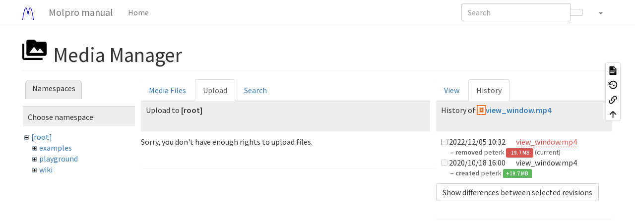

--- FILE ---
content_type: text/css; charset=utf-8
request_url: https://www.molpro.net/manual/lib/tpl/bootstrap3/css.php?f=bootstrap.css
body_size: 78
content:
@import url(https://www.molpro.net/manual/bootstrap3.min.css);
